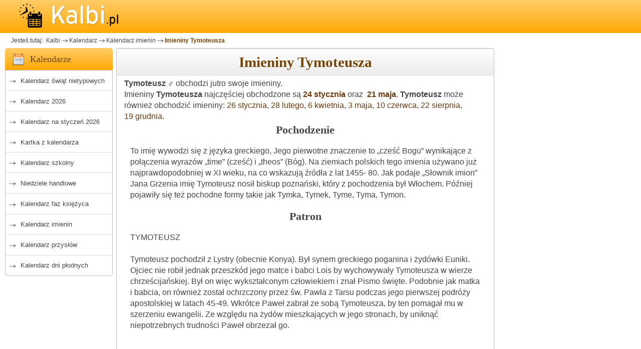

--- FILE ---
content_type: text/html; charset=utf-8
request_url: https://www.kalbi.pl/imieniny-tymoteusz
body_size: 11241
content:
<!DOCTYPE html><html lang="pl">
<head>
    <meta charset="utf-8">
    <!-- FOUC Prevention - Theme Init (MUST be before CSS) -->
    <script>
        (function() {
            var theme = localStorage.getItem('kalbi-theme');
            if (theme && theme !== 'auto') {
                document.documentElement.setAttribute('data-theme', theme);
            }
        })();
    </script>
<!-- Global site tag (gtag.js) - Google Analytics -->
<script async src="https://www.googletagmanager.com/gtag/js?id=G-4ZGEQ8YQEF"></script>
<script>
  window.dataLayer = window.dataLayer || [];
  function gtag(){dataLayer.push(arguments);}
  gtag('js', new Date());

  gtag('config', 'G-4ZGEQ8YQEF');
</script>
    
    <title>Imieniny Tymoteusza - kalendarz imienin Kalbi</title>
    <meta name="keywords"       content="imieniny, kalendarz imienin, Tymoteusz, imieniny Tymoteusza" />
    <meta name="description"    content="Sprawdź daty imienin w Tymoteusza. Tymoteusz obchodzi imieniny głównie w styczniu i maju. Kalendarz imienin - Kalbi.pl" />
    <meta content="width=device-width, initial-scale=1" name="viewport"/>
    <script>var userAgent = window.navigator.userAgent;if(userAgent.match(/iPad/i) || userAgent.match(/iPhone/i)){(function(doc){var addEvent='addEventListener',type='gesturestart',qsa='querySelectorAll',scales=[1,1],meta=qsa in doc?doc[qsa]('meta[name=viewport]'):[];function fix(){meta.content='width=device-width,minimum-scale='+scales[0]+',maximum-scale='+scales[1];doc.removeEventListener(type,fix,true);}if((meta=meta[meta.length-1])&&addEvent in doc){fix();scales=[.25,1.6];doc[addEvent](type,fix,true);}}(document));}</script> 
<link rel="stylesheet" href="https://www.kalbi.pl/basicBundle.css?t=1769094257" type="text/css" media="all" />
<link rel="stylesheet" href="https://www.kalbi.pl/imie.min.css?t=202510181911" type="text/css" media="all" />
        <link rel="canonical"   href="https://www.kalbi.pl/imieniny-tymoteusz"/>
    <meta name="msapplication-config" content="none"/>
    <meta name="Author"     content="BogMar" />
    <link rel="image_src"   href="https://www.kalbi.pl/img_scr/kal_imienin.jpg"/>
    <meta name="theme-color" content="#ffcc68"/>
<link rel="preload" href="https://www.kalbi.pl/js/jquery351.min.js" as="script" type="text/javascript"></link>
    <link rel="preconnect" href="https://pagead2.googlesyndication.com/">
    <link rel="preconnect" href="https://googleads.g.doubleclick.net/">
    <link rel="preconnect" href="https://adservice.google.com">
    <link rel="preconnect" href="https://www.google.com">
    <link rel="preconnect" href="https://www.googletagservices.com">
    <link rel="preconnect" href="https://tpc.googlesyndication.com">
    <link rel="preconnect" href="https://fonts.googleapis.com">
    <link rel="preconnect" href="https://fonts.gstatic.com">
<style type="text/css">
 
</style>
<script type="text/javascript">
function getScript(url,success){var script=document.createElement('script');script.src=url;var head=document.getElementsByTagName('head')[0],done=false;script.onload=script.onreadystatechange=function(){if(!done&&(!this.readyState||this.readyState=='loaded'||this.readyState=='complete')){done=true;success();script.onload=script.onreadystatechange=null;head.removeChild(script);}};head.appendChild(script);}
function resToPreload(href,as){let el=document.createElement("link");el.href=href;el.as=as;el.rel="preload"
document.head.appendChild(el);}</script>
    <link rel="apple-touch-icon" sizes="57x57" href="/apple-icon-57x57.png">
    <link rel="apple-touch-icon" sizes="60x60" href="/apple-icon-60x60.png">
    <link rel="apple-touch-icon" sizes="72x72" href="/apple-icon-72x72.png">
    <link rel="apple-touch-icon" sizes="76x76" href="/apple-icon-76x76.png">
    <link rel="apple-touch-icon" sizes="114x114" href="/apple-icon-114x114.png">
    <link rel="apple-touch-icon" sizes="120x120" href="/apple-icon-120x120.png">
    <link rel="apple-touch-icon" sizes="144x144" href="/apple-icon-144x144.png">
    <link rel="apple-touch-icon" sizes="152x152" href="/apple-icon-152x152.png">
    <link rel="apple-touch-icon" sizes="180x180" href="/apple-icon-180x180.png">
    <link rel="icon" type="image/png" sizes="192x192" href="/android-icon-192x192.png">
    <link rel="icon" type="image/png" sizes="32x32" href="/favicon-32x32.png">
    <link rel="icon" type="image/png" sizes="96x96" href="/favicon-96x96.png">
    <link rel="icon" type="image/png" sizes="16x16" href="/favicon-16x16.png">
    <!--<link rel="manifest" href="/manifest.json">-->
    <meta name="msapplication-TileColor" content="#ffffff">
    <meta name="msapplication-TileImage" content="/ms-icon-144x144.png">
    <meta name="theme-color" content="#ffffff">    
    <link rel="shortcut icon" href="/favicon.ico">    
        <script async src="https://pagead2.googlesyndication.com/pagead/js/adsbygoogle.js?client=ca-pub-1151905691180458" crossorigin="anonymous"></script>
            <script type="text/javascript" src="https://lib.wtg-ads.com/publisher/www.kalbi.pl/da07be5346e7b5d52563.js" async></script>
        
</head>
<body  id="body"  class="bg-helper">
    <script type="text/javascript">
﻿function onInputBlur(input) {
     if(input.value == '')
                 input.value = input.defaultValue;
}
function onInputFocus(input) {
     if(input.value == '' || input.value == input.defaultValue) 
                 input.value = '';
}
resToPreload("https://www.kalbi.pl/js/imiona.js", 'script');
resToPreload("https://www.kalbi.pl/jquery-ui-1.12.1.autocomplete/jquery-ui.min.js", 'script');
resToPreload("https://www.kalbi.pl/jquery-ui-1.12.1.autocomplete.datepicker/jquery-ui.min.css", 'style'); 
resToPreload("https://www.kalbi.pl/jquery-ui-1.12.1.autocomplete.datepicker/images/ui-bg_highlight-soft_100_eeeeee_1x100.png", 'image');

runJqueryUIwidget = function (){
    getScript('https://www.kalbi.pl/jquery-ui-1.12.1.autocomplete/jquery-ui.min.js',function(){
        $('head').append('<link rel="stylesheet" type="text/css" href="https://www.kalbi.pl/jquery-ui-1.12.1.autocomplete.datepicker/jquery-ui.min.css">');
        getScript('https://www.kalbi.pl/js/imiona.js', function(){
            autocompleteNames();
        });
    });
}
</script><div class="container-all" id="inner-wrap">

<div id="top">
    <div class="container">
        <a class="nav-btn" id="nav-open-btn" href="#nav">MENU</a>
        <a href="https://www.kalbi.pl/" id="logoKalbi" title="Kalendarz Kalbi">
            <img src="https://www.kalbi.pl/images/kalbi-logotyp-1.0.png" alt="Kalendarz Kalbi">
        </a>

        
    </div>
</div>
<div id="extrad" class="container">
    <div class="box_a">
         
    </div>
</div>
<div id="breadcrumb" class="container">
    <ul class="breadcrumbs">
        
<li>Jesteś tutaj: </li>
<li class="marker"><a href="https://www.kalbi.pl/">&nbsp;Kalbi</a></li><li class="marker"><a href="https://www.kalbi.pl/kalendarz" title="Kalendarz">Kalendarz</a></li><li class="marker"><a href="https://www.kalbi.pl/kalendarz-imienin" title="imieniny obchodzą">Kalendarz imienin</a></li><li class="active"><a href="#">Imieniny Tymoteusza</a></li>    </ul>
</div> 
<div id="middleone" class="container ">
    <div id="leftone">
        <nav id="nav" name="nav" class="special-nav" role="navigation">   
             
<div class="m2ml-calendar title">
    <h3>Kalendarze</h3>
</div>
<div class="m2menul block">
    <ul class="menu">
        <li><a href="https://www.kalbi.pl/kalendarz-swiat-nietypowych"  >Kalendarz świąt nietypowych</a></li>
                        <li><a href="https://www.kalbi.pl/kalendarz-2026" >Kalendarz 2026</a></li>
                    <li><a href="https://www.kalbi.pl/kalendarz-miesieczny"    >Kalendarz na styczeń 2026</a></li>
            <li><a href="https://www.kalbi.pl/"                         >Kartka z kalendarza</a></li>
            <li><a href="https://www.kalbi.pl/kalendarz-szkolny"        >Kalendarz szkolny</a></li>
            <li><a href="https://www.kalbi.pl/niedziele-handlowe"       >Niedziele handlowe</a></li>
        <li><a href="https://www.kalbi.pl/kalendarz-faz-ksiezyca"       >Kalendarz faz księżyca</a></li>
        <li><a href="https://www.kalbi.pl/kalendarz-imienin"            >Kalendarz imienin</a></li>
        <li><a href="https://www.kalbi.pl/przyslowia-polskie"           >Kalendarz przysłów</a></li>
        <li><a href="https://www.kalbi.pl/kalendarz-dni-plodnych"       >Kalendarz dni płodnych</a></li>
        
    </ul>
    <a class="close-btn" id="nav-close-btn" href="#top">Zamknij menu</a>
</div>             <div class="box_a rek-300x250">
                
            <!-- kalbi_default_A -->
            <ins class="adsbygoogle ad_rA"
                data-ad-client="ca-pub-1151905691180458"
                data-ad-slot="5508982631"
                data-ad-format="rectangle"
                data-full-width-responsive="true"
             ></ins>
        <script>
            (adsbygoogle = window.adsbygoogle || []);
            adsbygoogle.push({});
        </script> 
            </div>
             <div class="m2ml-calculator title">
    <h3>Kalkulatory</h3>
</div>
<div class="m2menul block">
    <ul class="menu">
        <li><a href="https://www.kalbi.pl/kalkulator-daty" title="Kalkulatory terminu płatności">Kalkulator daty</a></li>
        <li><a href="https://www.kalbi.pl/kalkulator-dni" title="Kalkulator dni">Kalkulator dni</a></li>
    </ul>
</div>        </nav>
    </div>  
    <div id="centerone" class="">
        <main>
            <div id="firstColumn" class="columns">
        <div class="next-previous-navigation">
    <span class="previous">  </span>
    <span class="next">          </span>
</div>
<div class="content-title">
    <h1>Imieniny Tymoteusza</h1>
</div>                
        <div class="standard-spacing">
    <b>Tymoteusz &#9794;</b> obchodzi jutro swoje imieniny. <br>
    Imieniny <b>Tymoteusza</b> najczęściej obchodzone są <b><a href="https://www.kalbi.pl/24-stycznia" title="Kartka z kalendarza" > 24&nbsp;stycznia</a></b>&nbsp;oraz&nbsp;<b><a href="https://www.kalbi.pl/21-maja" title="Kartka z kalendarza" > 21&nbsp;maja</a></b>. <b>Tymoteusz</b> może również obchodzić imieniny: <a href="https://www.kalbi.pl/26-stycznia" title="Kartka z kalendarza" > 26&nbsp;stycznia</a>, <a href="https://www.kalbi.pl/28-lutego" title="Kartka z kalendarza" > 28&nbsp;lutego</a>, <a href="https://www.kalbi.pl/6-kwietnia" title="Kartka z kalendarza" > 6&nbsp;kwietnia</a>, <a href="https://www.kalbi.pl/3-maja" title="Kartka z kalendarza" > 3&nbsp;maja</a>, <a href="https://www.kalbi.pl/10-czerwca" title="Kartka z kalendarza" > 10&nbsp;czerwca</a>, <a href="https://www.kalbi.pl/22-sierpnia" title="Kartka z kalendarza" > 22&nbsp;sierpnia</a>, <a href="https://www.kalbi.pl/19-grudnia" title="Kartka z kalendarza" > 19&nbsp;grudnia</a>.    <div class="left115">
<h3>Pochodzenie</h3><p>To imię wywodzi się z języka greckiego, Jego pierwotne znaczenie to „cześć Bogu” wynikające z połączenia wyrazów „time” (cześć) i „theos” (Bóg). Na ziemiach polskich tego imienia używano już najprawdopodobniej w XI wieku, na co wskazują źródła z lat 1455- 80. Jak podaje „Słownik imion” Jana Grzenia imię Tymoteusz nosił biskup poznański, który z pochodzenia był Włochem. Później pojawiły się też pochodne formy takie jak Tymka, Tymek, Tyme, Tyma, Tymon.</p><h3>Patron</h3><p>TYMOTEUSZ<br />
<br />
Tymoteusz pochodził z Lystry (obecnie Konya). Był synem greckiego poganina i żydówki Euniki. Ojciec nie robił jednak przeszkód jego matce i babci Lois by wychowywały Tymoteusza w wierze chrześcijańskiej. Był on więc wykształconym człowiekiem i znał Pismo święte. Podobnie jak matka i babcia, on również został ochrzczony przez św. Pawła z Tarsu podczas jego pierwszej podróży apostolskiej w latach 45-49. Wkrótce Paweł zabrał ze sobą Tymoteusza, by ten pomagał mu w szerzeniu ewangelii. Ze względu na żydów mieszkających w jego stronach, by uniknąć niepotrzebnych trudności Paweł obrzezał go.<div class="box_aInContent "></div><br />
<br />
Tymoteusz wraz z Pawłem odwiedził wiele miejsc na całym świecie, w tym krainy Azji Mniejszej, Macedonię, Ateny i Korynt. Apostoł darzył go szczególną sympatią, nazywał go najdroższym synem oraz bratem. Tymoteusz nie opuścił swojego mentora nawet podczas jego uwięzienia w Rzymie.<br />
<br />
Św. Paweł powierzył mu duszpasterską opiekę nad chrześcijanami w Efezie, gdzie został pierwszym biskupem. Podczas sprawowania tej funkcji otrzymał od Pawła dwa listy pasterskie, w których apostoł zawarł cenne rady dotyczące krzewienia wiary chrześcijańskiej, głoszenia ewangelii czy postępowania z odstępcami od prawdziwej wiary. Oba listy można znaleźć w Nowym testamencie, trzeci skierowany jest natomiast do Tytusa sprawującego podobna funkcję na Krecie. Te postacie są ze sobą mocno związane. Tymoteusz i Tytus należeli do najbliższych uczniów Pawła, razem obchodzi się wspomnienie liturgiczne dotyczące tych postaci w Kościele katolickim.<br />
<br />
Śmierć męczeńska Tymoteusza miała miejsce podczas pogańskiego święta poświęconemu Dianie. Apostoł wszedł w rozentuzjazmowany tłum, który obnosił wokół miasta pogańskie bożki. Gdy zaczął głosić wiarę w prawdziwego Boga, poganie pobili go i ukamienowali. To wydarzenie datuje się na 97 rok. Jego ciało z honorami pochowali chrześcijanie. W 356 roku jego relikwie przeniesiono do Konstantynopola i złożono w bazylice Dwunastu Apostołów. Spoczywały tam do XII wieku, wtedy to krzyżowcy przewieźli do Termolii we Włoszech. Obecnie znajdują się w rzymskim kościele św. Jana.<br />
<br />
Św. Tymoteusz jest patronem chorych na żołądek i na zaburzenia jelit.<br />
<br />
</p><h3>Cechy</h3><p>Tymoteusz to imię dla człowieka z dużym potencjałem, kreatywnego. Tymo potrafi dostosować się do różnych sytuacji. Ma zdolności aktorskie, co dowodzi liczba znanych aktorów o tym imieniu – jak choćby Tim Robbins, Tim Roth, Timothy Dalton czy reżyser Tim Burton. Może to po nich przejął charyzmę? Trzeba przyznać, że wzbudza ciekawość w towarzystwie, a kobiety szybko ulegają jego urokowi. To na pewno również kwestia dużego poczucia humoru oraz swobody i luzu, z jakim podchodzi do życia. Ten człowiek nigdy się nie martwi, z uśmiechem na twarzy przyjmuje nawet najtrudniejszy problem. W jego towarzystwie każdy czuje się dobrze i bezpiecznie. Także dlatego, że jest naprawdę miły. Traktuje wszystkich z życzliwością, wie jak zachować się taktownie i dyplomatycznie. Ze swoim podejściem mógłby zostać niezłym politykiem, na pewno ludzie by na niego głosowali. Jest po za tym uczciwy, chyba nawet aż za bardzo jak na politykę.<div class="box_aInContent "></div><br />
<br />
Nie jest agresywny, jeśli go wyprowadziliśmy z równowagi i podniósł głos, to znak, że naprawdę coś przeskrobaliśmy. Tymoteusz to bardzo wyrozumiały człowiek, co czasami działa na jego niekorzyść. Po prostu bywa wobec niektórych osób zbyt pobłażliwy, daje się wykorzystywać. Zwłaszcza że trudno odmówić mu komukolwiek pomocy.<br />
<br />
W imiennikach można przeczytać ciekawą informację o Tymoteuszu, a mianowicie że to chłopak o wilczym apetycie. Potrafi zjeść za trzech, a co najlepsze, zazwyczaj wcale po nim tego nie widać. Może to kwestia dużej aktywności fizycznej? Tymoteusz nie jest typem kanapowca, który większość czasu spędza przed telewizorem albo komputerem. Lubi wysiłek fizyczny, pójść na siłownie, pograć z chłopakami w piłkę. Sport to jedna z jego pasji.<br />
<br />
Wilczy apetyt u Tymka widać także w innych sferach. Celuje wysoko, ambitnie, nie zadowala się przeciętnością. Dąży do tego, by mieć szybki samochód, najpiękniejszą kobietę i wspaniale urządzone mieszkanie. Jeśli tylko się postara, wszystko to stoi przed nim otworem, ponieważ jest to inteligentny człowiek, który nie boi się wyzwań.<br />
<br />
Tymoteusz jest chłopakiem, który lubi imprezować, spotykać się ze znajomymi. Nic jednak nie jest dla niego przyjemniejsze niż spędzanie czasu z rodziną. Gdy pozna kobietę, z którą chce spędzić resztę życia, świata poza nią nie widzi. Szybko chce mieć potomstwo. Już jako ojciec uwielbia spacery z dziećmi, gra z synem w piłkę czy na konsoli do samego wieczora. Ma z dzieciakami świetny kontakt. Zresztą nie tylko z nimi – każdemu pokojowo nastawionemu człowiekowi okazuje szacunek i sympatię. Sam więc szybko ją zdobywa.<br />
<br />
</p>    </div>
    
    
    
<table class="y4mCalM-year"><tbody>
    <tr>
        <td class="y4mCal_ym">
            <div class="y4mCalM-head">
                <a rel="tooltip" href="https://www.kalbi.pl/kalendarz-imienin-grudzien-2025" title="Kalendarz na Grudzień 2025"> Grudzień 2025</a>            </div>
            
            
            <div class="y4mCalM-body">
                <table class="y4mCalM-month"><tbody>
                    <tr>
                        <td class="yearCalDW">Pn</td>
                        <td class="yearCalDW">Wt</td>
                        <td class="yearCalDW">Śr</td>
                        <td class="yearCalDW">Cz</td>
                        <td class="yearCalDW">Pt</td>
                        <td class="yearCalDW">So</td>
                        <td class="yearCalDW">N</td>
                    </tr>
                    <tr>
                        <td class="y4mCalM-day">
                            <a class="festtip" href="https://www.kalbi.pl/1-grudnia" >
                                1                            </a>
                        <td class="y4mCalM-day">
                            <a class="festtip" href="https://www.kalbi.pl/2-grudnia" >
                                2                            </a>
                        <td class="y4mCalM-day">
                            <a class="festtip" href="https://www.kalbi.pl/3-grudnia" >
                                3                            </a>
                        <td class="y4mCalM-day">
                            <a class="festtip" href="https://www.kalbi.pl/4-grudnia" >
                                4                            </a>
                        <td class="y4mCalM-day">
                            <a class="festtip" href="https://www.kalbi.pl/5-grudnia" >
                                5                            </a>
                        <td class="y4mCalM-day satday">
                            <a class="festtip" href="https://www.kalbi.pl/6-grudnia" >
                                6                            </a>
                        <td class="y4mCalM-day sunday">
                            <a class="festtip" href="https://www.kalbi.pl/7-grudnia" >
                                7                            </a>
                    </tr>
                            <tr>
                        <td class="y4mCalM-day">
                            <a class="festtip" href="https://www.kalbi.pl/8-grudnia" >
                                8                            </a>
                        <td class="y4mCalM-day">
                            <a class="festtip" href="https://www.kalbi.pl/9-grudnia" >
                                9                            </a>
                        <td class="y4mCalM-day">
                            <a class="festtip" href="https://www.kalbi.pl/10-grudnia" >
                                10                            </a>
                        <td class="y4mCalM-day">
                            <a class="festtip" href="https://www.kalbi.pl/11-grudnia" >
                                11                            </a>
                        <td class="y4mCalM-day">
                            <a class="festtip" href="https://www.kalbi.pl/12-grudnia" >
                                12                            </a>
                        <td class="y4mCalM-day satday">
                            <a class="festtip" href="https://www.kalbi.pl/13-grudnia" >
                                13                            </a>
                        <td class="y4mCalM-day sunday">
                            <a class="festtip" href="https://www.kalbi.pl/14-grudnia" >
                                14                            </a>
                    </tr>
                            <tr>
                        <td class="y4mCalM-day">
                            <a class="festtip" href="https://www.kalbi.pl/15-grudnia" >
                                15                            </a>
                        <td class="y4mCalM-day">
                            <a class="festtip" href="https://www.kalbi.pl/16-grudnia" >
                                16                            </a>
                        <td class="y4mCalM-day">
                            <a class="festtip" href="https://www.kalbi.pl/17-grudnia" >
                                17                            </a>
                        <td class="y4mCalM-day">
                            <a class="festtip" href="https://www.kalbi.pl/18-grudnia" >
                                18                            </a>
                        <td class="y4mCalM-day y4mCalM-nameday">
                            <a class="festtip" href="https://www.kalbi.pl/19-grudnia" rel="tooltip" title="Imieniny Tymoteusza 19 grudnia">
                                19                            </a>
                        <td class="y4mCalM-day satday">
                            <a class="festtip" href="https://www.kalbi.pl/20-grudnia" >
                                20                            </a>
                        <td class="y4mCalM-day sunday">
                            <a class="festtip" href="https://www.kalbi.pl/21-grudnia" >
                                21                            </a>
                    </tr>
                            <tr>
                        <td class="y4mCalM-day">
                            <a class="festtip" href="https://www.kalbi.pl/22-grudnia" >
                                22                            </a>
                        <td class="y4mCalM-day">
                            <a class="festtip" href="https://www.kalbi.pl/23-grudnia" >
                                23                            </a>
                        <td class="y4mCalM-day">
                            <a class="festtip" href="https://www.kalbi.pl/24-grudnia" >
                                24                            </a>
                        <td class="y4mCalM-day">
                            <a class="festtip" href="https://www.kalbi.pl/25-grudnia" >
                                25                            </a>
                        <td class="y4mCalM-day">
                            <a class="festtip" href="https://www.kalbi.pl/26-grudnia" >
                                26                            </a>
                        <td class="y4mCalM-day satday">
                            <a class="festtip" href="https://www.kalbi.pl/27-grudnia" >
                                27                            </a>
                        <td class="y4mCalM-day sunday">
                            <a class="festtip" href="https://www.kalbi.pl/28-grudnia" >
                                28                            </a>
                    </tr>
                            <tr>
                        <td class="y4mCalM-day">
                            <a class="festtip" href="https://www.kalbi.pl/29-grudnia" >
                                29                            </a>
                        <td class="y4mCalM-day">
                            <a class="festtip" href="https://www.kalbi.pl/30-grudnia" >
                                30                            </a>
                        <td class="y4mCalM-day">
                            <a class="festtip" href="https://www.kalbi.pl/31-grudnia" >
                                31                            </a>
                        <td class="y4mCalM-day">
                            <a class="festtip" href="#_32" >
                                                            </a>
                        <td class="y4mCalM-day">
                            <a class="festtip" href="#_33" >
                                                            </a>
                        <td class="y4mCalM-day satday">
                            <a class="festtip" href="#_34" >
                                                            </a>
                        <td class="y4mCalM-day sunday">
                            <a class="festtip" href="#_35" >
                                                            </a>
                    </tr>
              
                </tbody></table>
            </div>
            
        </td>
            <td class="y4mCal_ym">
            <div class="y4mCalM-head">
                <a rel="tooltip" href="https://www.kalbi.pl/kalendarz-imienin-styczen-2026" title="Kalendarz na Styczeń 2026"> Styczeń 2026</a>            </div>
            
            
            <div class="y4mCalM-body">
                <table class="y4mCalM-month"><tbody>
                    <tr>
                        <td class="yearCalDW">Pn</td>
                        <td class="yearCalDW">Wt</td>
                        <td class="yearCalDW">Śr</td>
                        <td class="yearCalDW">Cz</td>
                        <td class="yearCalDW">Pt</td>
                        <td class="yearCalDW">So</td>
                        <td class="yearCalDW">N</td>
                    </tr>
                    <tr>
                        <td class="y4mCalM-day">
                            <a class="festtip" href="#_-2" >
                                                            </a>
                        <td class="y4mCalM-day">
                            <a class="festtip" href="#_-1" >
                                                            </a>
                        <td class="y4mCalM-day">
                            <a class="festtip" href="#_0" >
                                                            </a>
                        <td class="y4mCalM-day">
                            <a class="festtip" href="https://www.kalbi.pl/1-stycznia" >
                                1                            </a>
                        <td class="y4mCalM-day">
                            <a class="festtip" href="https://www.kalbi.pl/2-stycznia" >
                                2                            </a>
                        <td class="y4mCalM-day satday">
                            <a class="festtip" href="https://www.kalbi.pl/3-stycznia" >
                                3                            </a>
                        <td class="y4mCalM-day sunday">
                            <a class="festtip" href="https://www.kalbi.pl/4-stycznia" >
                                4                            </a>
                    </tr>
                            <tr>
                        <td class="y4mCalM-day">
                            <a class="festtip" href="https://www.kalbi.pl/5-stycznia" >
                                5                            </a>
                        <td class="y4mCalM-day">
                            <a class="festtip" href="https://www.kalbi.pl/6-stycznia" >
                                6                            </a>
                        <td class="y4mCalM-day">
                            <a class="festtip" href="https://www.kalbi.pl/7-stycznia" >
                                7                            </a>
                        <td class="y4mCalM-day">
                            <a class="festtip" href="https://www.kalbi.pl/8-stycznia" >
                                8                            </a>
                        <td class="y4mCalM-day">
                            <a class="festtip" href="https://www.kalbi.pl/9-stycznia" >
                                9                            </a>
                        <td class="y4mCalM-day satday">
                            <a class="festtip" href="https://www.kalbi.pl/10-stycznia" >
                                10                            </a>
                        <td class="y4mCalM-day sunday">
                            <a class="festtip" href="https://www.kalbi.pl/11-stycznia" >
                                11                            </a>
                    </tr>
                            <tr>
                        <td class="y4mCalM-day">
                            <a class="festtip" href="https://www.kalbi.pl/12-stycznia" >
                                12                            </a>
                        <td class="y4mCalM-day">
                            <a class="festtip" href="https://www.kalbi.pl/13-stycznia" >
                                13                            </a>
                        <td class="y4mCalM-day">
                            <a class="festtip" href="https://www.kalbi.pl/14-stycznia" >
                                14                            </a>
                        <td class="y4mCalM-day">
                            <a class="festtip" href="https://www.kalbi.pl/15-stycznia" >
                                15                            </a>
                        <td class="y4mCalM-day">
                            <a class="festtip" href="https://www.kalbi.pl/16-stycznia" >
                                16                            </a>
                        <td class="y4mCalM-day satday">
                            <a class="festtip" href="https://www.kalbi.pl/17-stycznia" >
                                17                            </a>
                        <td class="y4mCalM-day sunday">
                            <a class="festtip" href="https://www.kalbi.pl/18-stycznia" >
                                18                            </a>
                    </tr>
                            <tr>
                        <td class="y4mCalM-day">
                            <a class="festtip" href="https://www.kalbi.pl/19-stycznia" >
                                19                            </a>
                        <td class="y4mCalM-day">
                            <a class="festtip" href="https://www.kalbi.pl/20-stycznia" >
                                20                            </a>
                        <td class="y4mCalM-day">
                            <a class="festtip" href="https://www.kalbi.pl/21-stycznia" >
                                21                            </a>
                        <td class="y4mCalM-day">
                            <a class="festtip" href="https://www.kalbi.pl/22-stycznia" >
                                22                            </a>
                        <td class="y4mCalM-day yearCal_today">
                            <a class="festtip" href="https://www.kalbi.pl/23-stycznia" rel="tooltip" title="Dziś jest 23 stycznia">
                                23                            </a>
                        <td class="y4mCalM-day satday y4mCalM-nameday_p">
                            <a class="festtip" href="https://www.kalbi.pl/24-stycznia" rel="tooltip" title="Imieniny Tymoteusza 24 stycznia">
                                24                            </a>
                        <td class="y4mCalM-day sunday">
                            <a class="festtip" href="https://www.kalbi.pl/25-stycznia" >
                                25                            </a>
                    </tr>
                            <tr>
                        <td class="y4mCalM-day y4mCalM-nameday">
                            <a class="festtip" href="https://www.kalbi.pl/26-stycznia" rel="tooltip" title="Imieniny Tymoteusza 26 stycznia">
                                26                            </a>
                        <td class="y4mCalM-day">
                            <a class="festtip" href="https://www.kalbi.pl/27-stycznia" >
                                27                            </a>
                        <td class="y4mCalM-day">
                            <a class="festtip" href="https://www.kalbi.pl/28-stycznia" >
                                28                            </a>
                        <td class="y4mCalM-day">
                            <a class="festtip" href="https://www.kalbi.pl/29-stycznia" >
                                29                            </a>
                        <td class="y4mCalM-day">
                            <a class="festtip" href="https://www.kalbi.pl/30-stycznia" >
                                30                            </a>
                        <td class="y4mCalM-day satday">
                            <a class="festtip" href="https://www.kalbi.pl/31-stycznia" >
                                31                            </a>
                        <td class="y4mCalM-day sunday">
                            <a class="festtip" href="#_32" >
                                                            </a>
                    </tr>
              
                </tbody></table>
            </div>
            
        </td>
            <td class="y4mCal_ym">
            <div class="y4mCalM-head">
                <a rel="tooltip" href="https://www.kalbi.pl/kalendarz-imienin-luty-2026" title="Kalendarz na Luty 2026"> Luty 2026</a>            </div>
            
            
            <div class="y4mCalM-body">
                <table class="y4mCalM-month"><tbody>
                    <tr>
                        <td class="yearCalDW">Pn</td>
                        <td class="yearCalDW">Wt</td>
                        <td class="yearCalDW">Śr</td>
                        <td class="yearCalDW">Cz</td>
                        <td class="yearCalDW">Pt</td>
                        <td class="yearCalDW">So</td>
                        <td class="yearCalDW">N</td>
                    </tr>
                    <tr>
                        <td class="y4mCalM-day">
                            <a class="festtip" href="#_-5" >
                                                            </a>
                        <td class="y4mCalM-day">
                            <a class="festtip" href="#_-4" >
                                                            </a>
                        <td class="y4mCalM-day">
                            <a class="festtip" href="#_-3" >
                                                            </a>
                        <td class="y4mCalM-day">
                            <a class="festtip" href="#_-2" >
                                                            </a>
                        <td class="y4mCalM-day">
                            <a class="festtip" href="#_-1" >
                                                            </a>
                        <td class="y4mCalM-day satday">
                            <a class="festtip" href="#_0" >
                                                            </a>
                        <td class="y4mCalM-day sunday">
                            <a class="festtip" href="https://www.kalbi.pl/1-lutego" >
                                1                            </a>
                    </tr>
                            <tr>
                        <td class="y4mCalM-day">
                            <a class="festtip" href="https://www.kalbi.pl/2-lutego" >
                                2                            </a>
                        <td class="y4mCalM-day">
                            <a class="festtip" href="https://www.kalbi.pl/3-lutego" >
                                3                            </a>
                        <td class="y4mCalM-day">
                            <a class="festtip" href="https://www.kalbi.pl/4-lutego" >
                                4                            </a>
                        <td class="y4mCalM-day">
                            <a class="festtip" href="https://www.kalbi.pl/5-lutego" >
                                5                            </a>
                        <td class="y4mCalM-day">
                            <a class="festtip" href="https://www.kalbi.pl/6-lutego" >
                                6                            </a>
                        <td class="y4mCalM-day satday">
                            <a class="festtip" href="https://www.kalbi.pl/7-lutego" >
                                7                            </a>
                        <td class="y4mCalM-day sunday">
                            <a class="festtip" href="https://www.kalbi.pl/8-lutego" >
                                8                            </a>
                    </tr>
                            <tr>
                        <td class="y4mCalM-day">
                            <a class="festtip" href="https://www.kalbi.pl/9-lutego" >
                                9                            </a>
                        <td class="y4mCalM-day">
                            <a class="festtip" href="https://www.kalbi.pl/10-lutego" >
                                10                            </a>
                        <td class="y4mCalM-day">
                            <a class="festtip" href="https://www.kalbi.pl/11-lutego" >
                                11                            </a>
                        <td class="y4mCalM-day">
                            <a class="festtip" href="https://www.kalbi.pl/12-lutego" >
                                12                            </a>
                        <td class="y4mCalM-day">
                            <a class="festtip" href="https://www.kalbi.pl/13-lutego" >
                                13                            </a>
                        <td class="y4mCalM-day satday">
                            <a class="festtip" href="https://www.kalbi.pl/14-lutego" >
                                14                            </a>
                        <td class="y4mCalM-day sunday">
                            <a class="festtip" href="https://www.kalbi.pl/15-lutego" >
                                15                            </a>
                    </tr>
                            <tr>
                        <td class="y4mCalM-day">
                            <a class="festtip" href="https://www.kalbi.pl/16-lutego" >
                                16                            </a>
                        <td class="y4mCalM-day">
                            <a class="festtip" href="https://www.kalbi.pl/17-lutego" >
                                17                            </a>
                        <td class="y4mCalM-day">
                            <a class="festtip" href="https://www.kalbi.pl/18-lutego" >
                                18                            </a>
                        <td class="y4mCalM-day">
                            <a class="festtip" href="https://www.kalbi.pl/19-lutego" >
                                19                            </a>
                        <td class="y4mCalM-day">
                            <a class="festtip" href="https://www.kalbi.pl/20-lutego" >
                                20                            </a>
                        <td class="y4mCalM-day satday">
                            <a class="festtip" href="https://www.kalbi.pl/21-lutego" >
                                21                            </a>
                        <td class="y4mCalM-day sunday">
                            <a class="festtip" href="https://www.kalbi.pl/22-lutego" >
                                22                            </a>
                    </tr>
                            <tr>
                        <td class="y4mCalM-day">
                            <a class="festtip" href="https://www.kalbi.pl/23-lutego" >
                                23                            </a>
                        <td class="y4mCalM-day">
                            <a class="festtip" href="https://www.kalbi.pl/24-lutego" >
                                24                            </a>
                        <td class="y4mCalM-day">
                            <a class="festtip" href="https://www.kalbi.pl/25-lutego" >
                                25                            </a>
                        <td class="y4mCalM-day">
                            <a class="festtip" href="https://www.kalbi.pl/26-lutego" >
                                26                            </a>
                        <td class="y4mCalM-day">
                            <a class="festtip" href="https://www.kalbi.pl/27-lutego" >
                                27                            </a>
                        <td class="y4mCalM-day satday y4mCalM-nameday">
                            <a class="festtip" href="https://www.kalbi.pl/28-lutego" rel="tooltip" title="Imieniny Tymoteusza 28 lutego">
                                28                            </a>
                        <td class="y4mCalM-day sunday">
                            <a class="festtip" href="#_29" >
                                                            </a>
                    </tr>
              
                </tbody></table>
            </div>
            
        </td>
            <td class="y4mCal_ym">
            <div class="y4mCalM-head">
                <a rel="tooltip" href="https://www.kalbi.pl/kalendarz-imienin-marzec-2026" title="Kalendarz na Marzec 2026"> Marzec 2026</a>            </div>
            
            
            <div class="y4mCalM-body">
                <table class="y4mCalM-month"><tbody>
                    <tr>
                        <td class="yearCalDW">Pn</td>
                        <td class="yearCalDW">Wt</td>
                        <td class="yearCalDW">Śr</td>
                        <td class="yearCalDW">Cz</td>
                        <td class="yearCalDW">Pt</td>
                        <td class="yearCalDW">So</td>
                        <td class="yearCalDW">N</td>
                    </tr>
                    <tr>
                        <td class="y4mCalM-day">
                            <a class="festtip" href="#_-5" >
                                                            </a>
                        <td class="y4mCalM-day">
                            <a class="festtip" href="#_-4" >
                                                            </a>
                        <td class="y4mCalM-day">
                            <a class="festtip" href="#_-3" >
                                                            </a>
                        <td class="y4mCalM-day">
                            <a class="festtip" href="#_-2" >
                                                            </a>
                        <td class="y4mCalM-day">
                            <a class="festtip" href="#_-1" >
                                                            </a>
                        <td class="y4mCalM-day satday">
                            <a class="festtip" href="#_0" >
                                                            </a>
                        <td class="y4mCalM-day sunday">
                            <a class="festtip" href="https://www.kalbi.pl/1-marca" >
                                1                            </a>
                    </tr>
                            <tr>
                        <td class="y4mCalM-day">
                            <a class="festtip" href="https://www.kalbi.pl/2-marca" >
                                2                            </a>
                        <td class="y4mCalM-day">
                            <a class="festtip" href="https://www.kalbi.pl/3-marca" >
                                3                            </a>
                        <td class="y4mCalM-day">
                            <a class="festtip" href="https://www.kalbi.pl/4-marca" >
                                4                            </a>
                        <td class="y4mCalM-day">
                            <a class="festtip" href="https://www.kalbi.pl/5-marca" >
                                5                            </a>
                        <td class="y4mCalM-day">
                            <a class="festtip" href="https://www.kalbi.pl/6-marca" >
                                6                            </a>
                        <td class="y4mCalM-day satday">
                            <a class="festtip" href="https://www.kalbi.pl/7-marca" >
                                7                            </a>
                        <td class="y4mCalM-day sunday">
                            <a class="festtip" href="https://www.kalbi.pl/8-marca" >
                                8                            </a>
                    </tr>
                            <tr>
                        <td class="y4mCalM-day">
                            <a class="festtip" href="https://www.kalbi.pl/9-marca" >
                                9                            </a>
                        <td class="y4mCalM-day">
                            <a class="festtip" href="https://www.kalbi.pl/10-marca" >
                                10                            </a>
                        <td class="y4mCalM-day">
                            <a class="festtip" href="https://www.kalbi.pl/11-marca" >
                                11                            </a>
                        <td class="y4mCalM-day">
                            <a class="festtip" href="https://www.kalbi.pl/12-marca" >
                                12                            </a>
                        <td class="y4mCalM-day">
                            <a class="festtip" href="https://www.kalbi.pl/13-marca" >
                                13                            </a>
                        <td class="y4mCalM-day satday">
                            <a class="festtip" href="https://www.kalbi.pl/14-marca" >
                                14                            </a>
                        <td class="y4mCalM-day sunday">
                            <a class="festtip" href="https://www.kalbi.pl/15-marca" >
                                15                            </a>
                    </tr>
                            <tr>
                        <td class="y4mCalM-day">
                            <a class="festtip" href="https://www.kalbi.pl/16-marca" >
                                16                            </a>
                        <td class="y4mCalM-day">
                            <a class="festtip" href="https://www.kalbi.pl/17-marca" >
                                17                            </a>
                        <td class="y4mCalM-day">
                            <a class="festtip" href="https://www.kalbi.pl/18-marca" >
                                18                            </a>
                        <td class="y4mCalM-day">
                            <a class="festtip" href="https://www.kalbi.pl/19-marca" >
                                19                            </a>
                        <td class="y4mCalM-day">
                            <a class="festtip" href="https://www.kalbi.pl/20-marca" >
                                20                            </a>
                        <td class="y4mCalM-day satday">
                            <a class="festtip" href="https://www.kalbi.pl/21-marca" >
                                21                            </a>
                        <td class="y4mCalM-day sunday">
                            <a class="festtip" href="https://www.kalbi.pl/22-marca" >
                                22                            </a>
                    </tr>
                            <tr>
                        <td class="y4mCalM-day">
                            <a class="festtip" href="https://www.kalbi.pl/23-marca" >
                                23                            </a>
                        <td class="y4mCalM-day">
                            <a class="festtip" href="https://www.kalbi.pl/24-marca" >
                                24                            </a>
                        <td class="y4mCalM-day">
                            <a class="festtip" href="https://www.kalbi.pl/25-marca" >
                                25                            </a>
                        <td class="y4mCalM-day">
                            <a class="festtip" href="https://www.kalbi.pl/26-marca" >
                                26                            </a>
                        <td class="y4mCalM-day">
                            <a class="festtip" href="https://www.kalbi.pl/27-marca" >
                                27                            </a>
                        <td class="y4mCalM-day satday">
                            <a class="festtip" href="https://www.kalbi.pl/28-marca" >
                                28                            </a>
                        <td class="y4mCalM-day sunday">
                            <a class="festtip" href="https://www.kalbi.pl/29-marca" >
                                29                            </a>
                    </tr>
                            <tr>
                        <td class="y4mCalM-day">
                            <a class="festtip" href="https://www.kalbi.pl/30-marca" >
                                30                            </a>
                        <td class="y4mCalM-day">
                            <a class="festtip" href="https://www.kalbi.pl/31-marca" >
                                31                            </a>
                        <td class="y4mCalM-day">
                            <a class="festtip" href="#_32" >
                                                            </a>
                        <td class="y4mCalM-day">
                            <a class="festtip" href="#_33" >
                                                            </a>
                        <td class="y4mCalM-day">
                            <a class="festtip" href="#_34" >
                                                            </a>
                        <td class="y4mCalM-day satday">
                            <a class="festtip" href="#_35" >
                                                            </a>
                        <td class="y4mCalM-day sunday">
                            <a class="festtip" href="#_36" >
                                                            </a>
                    </tr>
              
                </tbody></table>
            </div>
            
        </td>
        </tr>
        <tr>
        <td class="y4mCal_ym">
            <div class="y4mCalM-head">
                <a rel="tooltip" href="https://www.kalbi.pl/kalendarz-imienin-kwiecien-2026" title="Kalendarz na Kwiecień 2026"> Kwiecień 2026</a>            </div>
            
            
            <div class="y4mCalM-body">
                <table class="y4mCalM-month"><tbody>
                    <tr>
                        <td class="yearCalDW">Pn</td>
                        <td class="yearCalDW">Wt</td>
                        <td class="yearCalDW">Śr</td>
                        <td class="yearCalDW">Cz</td>
                        <td class="yearCalDW">Pt</td>
                        <td class="yearCalDW">So</td>
                        <td class="yearCalDW">N</td>
                    </tr>
                    <tr>
                        <td class="y4mCalM-day">
                            <a class="festtip" href="#_-1" >
                                                            </a>
                        <td class="y4mCalM-day">
                            <a class="festtip" href="#_0" >
                                                            </a>
                        <td class="y4mCalM-day">
                            <a class="festtip" href="https://www.kalbi.pl/1-kwietnia" >
                                1                            </a>
                        <td class="y4mCalM-day">
                            <a class="festtip" href="https://www.kalbi.pl/2-kwietnia" >
                                2                            </a>
                        <td class="y4mCalM-day">
                            <a class="festtip" href="https://www.kalbi.pl/3-kwietnia" >
                                3                            </a>
                        <td class="y4mCalM-day satday">
                            <a class="festtip" href="https://www.kalbi.pl/4-kwietnia" >
                                4                            </a>
                        <td class="y4mCalM-day sunday">
                            <a class="festtip" href="https://www.kalbi.pl/5-kwietnia" >
                                5                            </a>
                    </tr>
                            <tr>
                        <td class="y4mCalM-day y4mCalM-nameday">
                            <a class="festtip" href="https://www.kalbi.pl/6-kwietnia" rel="tooltip" title="Imieniny Tymoteusza 6 kwietnia">
                                6                            </a>
                        <td class="y4mCalM-day">
                            <a class="festtip" href="https://www.kalbi.pl/7-kwietnia" >
                                7                            </a>
                        <td class="y4mCalM-day">
                            <a class="festtip" href="https://www.kalbi.pl/8-kwietnia" >
                                8                            </a>
                        <td class="y4mCalM-day">
                            <a class="festtip" href="https://www.kalbi.pl/9-kwietnia" >
                                9                            </a>
                        <td class="y4mCalM-day">
                            <a class="festtip" href="https://www.kalbi.pl/10-kwietnia" >
                                10                            </a>
                        <td class="y4mCalM-day satday">
                            <a class="festtip" href="https://www.kalbi.pl/11-kwietnia" >
                                11                            </a>
                        <td class="y4mCalM-day sunday">
                            <a class="festtip" href="https://www.kalbi.pl/12-kwietnia" >
                                12                            </a>
                    </tr>
                            <tr>
                        <td class="y4mCalM-day">
                            <a class="festtip" href="https://www.kalbi.pl/13-kwietnia" >
                                13                            </a>
                        <td class="y4mCalM-day">
                            <a class="festtip" href="https://www.kalbi.pl/14-kwietnia" >
                                14                            </a>
                        <td class="y4mCalM-day">
                            <a class="festtip" href="https://www.kalbi.pl/15-kwietnia" >
                                15                            </a>
                        <td class="y4mCalM-day">
                            <a class="festtip" href="https://www.kalbi.pl/16-kwietnia" >
                                16                            </a>
                        <td class="y4mCalM-day">
                            <a class="festtip" href="https://www.kalbi.pl/17-kwietnia" >
                                17                            </a>
                        <td class="y4mCalM-day satday">
                            <a class="festtip" href="https://www.kalbi.pl/18-kwietnia" >
                                18                            </a>
                        <td class="y4mCalM-day sunday">
                            <a class="festtip" href="https://www.kalbi.pl/19-kwietnia" >
                                19                            </a>
                    </tr>
                            <tr>
                        <td class="y4mCalM-day">
                            <a class="festtip" href="https://www.kalbi.pl/20-kwietnia" >
                                20                            </a>
                        <td class="y4mCalM-day">
                            <a class="festtip" href="https://www.kalbi.pl/21-kwietnia" >
                                21                            </a>
                        <td class="y4mCalM-day">
                            <a class="festtip" href="https://www.kalbi.pl/22-kwietnia" >
                                22                            </a>
                        <td class="y4mCalM-day">
                            <a class="festtip" href="https://www.kalbi.pl/23-kwietnia" >
                                23                            </a>
                        <td class="y4mCalM-day">
                            <a class="festtip" href="https://www.kalbi.pl/24-kwietnia" >
                                24                            </a>
                        <td class="y4mCalM-day satday">
                            <a class="festtip" href="https://www.kalbi.pl/25-kwietnia" >
                                25                            </a>
                        <td class="y4mCalM-day sunday">
                            <a class="festtip" href="https://www.kalbi.pl/26-kwietnia" >
                                26                            </a>
                    </tr>
                            <tr>
                        <td class="y4mCalM-day">
                            <a class="festtip" href="https://www.kalbi.pl/27-kwietnia" >
                                27                            </a>
                        <td class="y4mCalM-day">
                            <a class="festtip" href="https://www.kalbi.pl/28-kwietnia" >
                                28                            </a>
                        <td class="y4mCalM-day">
                            <a class="festtip" href="https://www.kalbi.pl/29-kwietnia" >
                                29                            </a>
                        <td class="y4mCalM-day">
                            <a class="festtip" href="https://www.kalbi.pl/30-kwietnia" >
                                30                            </a>
                        <td class="y4mCalM-day">
                            <a class="festtip" href="#_31" >
                                                            </a>
                        <td class="y4mCalM-day satday">
                            <a class="festtip" href="#_32" >
                                                            </a>
                        <td class="y4mCalM-day sunday">
                            <a class="festtip" href="#_33" >
                                                            </a>
                    </tr>
              
                </tbody></table>
            </div>
            
        </td>
            <td class="y4mCal_ym">
            <div class="y4mCalM-head">
                <a rel="tooltip" href="https://www.kalbi.pl/kalendarz-imienin-maj-2026" title="Kalendarz na Maj 2026"> Maj 2026</a>            </div>
            
            
            <div class="y4mCalM-body">
                <table class="y4mCalM-month"><tbody>
                    <tr>
                        <td class="yearCalDW">Pn</td>
                        <td class="yearCalDW">Wt</td>
                        <td class="yearCalDW">Śr</td>
                        <td class="yearCalDW">Cz</td>
                        <td class="yearCalDW">Pt</td>
                        <td class="yearCalDW">So</td>
                        <td class="yearCalDW">N</td>
                    </tr>
                    <tr>
                        <td class="y4mCalM-day">
                            <a class="festtip" href="#_-3" >
                                                            </a>
                        <td class="y4mCalM-day">
                            <a class="festtip" href="#_-2" >
                                                            </a>
                        <td class="y4mCalM-day">
                            <a class="festtip" href="#_-1" >
                                                            </a>
                        <td class="y4mCalM-day">
                            <a class="festtip" href="#_0" >
                                                            </a>
                        <td class="y4mCalM-day">
                            <a class="festtip" href="https://www.kalbi.pl/1-maja" >
                                1                            </a>
                        <td class="y4mCalM-day satday">
                            <a class="festtip" href="https://www.kalbi.pl/2-maja" >
                                2                            </a>
                        <td class="y4mCalM-day sunday y4mCalM-nameday">
                            <a class="festtip" href="https://www.kalbi.pl/3-maja" rel="tooltip" title="Imieniny Tymoteusza 3 maja">
                                3                            </a>
                    </tr>
                            <tr>
                        <td class="y4mCalM-day">
                            <a class="festtip" href="https://www.kalbi.pl/4-maja" >
                                4                            </a>
                        <td class="y4mCalM-day">
                            <a class="festtip" href="https://www.kalbi.pl/5-maja" >
                                5                            </a>
                        <td class="y4mCalM-day">
                            <a class="festtip" href="https://www.kalbi.pl/6-maja" >
                                6                            </a>
                        <td class="y4mCalM-day">
                            <a class="festtip" href="https://www.kalbi.pl/7-maja" >
                                7                            </a>
                        <td class="y4mCalM-day">
                            <a class="festtip" href="https://www.kalbi.pl/8-maja" >
                                8                            </a>
                        <td class="y4mCalM-day satday">
                            <a class="festtip" href="https://www.kalbi.pl/9-maja" >
                                9                            </a>
                        <td class="y4mCalM-day sunday">
                            <a class="festtip" href="https://www.kalbi.pl/10-maja" >
                                10                            </a>
                    </tr>
                            <tr>
                        <td class="y4mCalM-day">
                            <a class="festtip" href="https://www.kalbi.pl/11-maja" >
                                11                            </a>
                        <td class="y4mCalM-day">
                            <a class="festtip" href="https://www.kalbi.pl/12-maja" >
                                12                            </a>
                        <td class="y4mCalM-day">
                            <a class="festtip" href="https://www.kalbi.pl/13-maja" >
                                13                            </a>
                        <td class="y4mCalM-day">
                            <a class="festtip" href="https://www.kalbi.pl/14-maja" >
                                14                            </a>
                        <td class="y4mCalM-day">
                            <a class="festtip" href="https://www.kalbi.pl/15-maja" >
                                15                            </a>
                        <td class="y4mCalM-day satday">
                            <a class="festtip" href="https://www.kalbi.pl/16-maja" >
                                16                            </a>
                        <td class="y4mCalM-day sunday">
                            <a class="festtip" href="https://www.kalbi.pl/17-maja" >
                                17                            </a>
                    </tr>
                            <tr>
                        <td class="y4mCalM-day">
                            <a class="festtip" href="https://www.kalbi.pl/18-maja" >
                                18                            </a>
                        <td class="y4mCalM-day">
                            <a class="festtip" href="https://www.kalbi.pl/19-maja" >
                                19                            </a>
                        <td class="y4mCalM-day">
                            <a class="festtip" href="https://www.kalbi.pl/20-maja" >
                                20                            </a>
                        <td class="y4mCalM-day y4mCalM-nameday_p">
                            <a class="festtip" href="https://www.kalbi.pl/21-maja" rel="tooltip" title="Imieniny Tymoteusza 21 maja">
                                21                            </a>
                        <td class="y4mCalM-day">
                            <a class="festtip" href="https://www.kalbi.pl/22-maja" >
                                22                            </a>
                        <td class="y4mCalM-day satday">
                            <a class="festtip" href="https://www.kalbi.pl/23-maja" >
                                23                            </a>
                        <td class="y4mCalM-day sunday">
                            <a class="festtip" href="https://www.kalbi.pl/24-maja" >
                                24                            </a>
                    </tr>
                            <tr>
                        <td class="y4mCalM-day">
                            <a class="festtip" href="https://www.kalbi.pl/25-maja" >
                                25                            </a>
                        <td class="y4mCalM-day">
                            <a class="festtip" href="https://www.kalbi.pl/26-maja" >
                                26                            </a>
                        <td class="y4mCalM-day">
                            <a class="festtip" href="https://www.kalbi.pl/27-maja" >
                                27                            </a>
                        <td class="y4mCalM-day">
                            <a class="festtip" href="https://www.kalbi.pl/28-maja" >
                                28                            </a>
                        <td class="y4mCalM-day">
                            <a class="festtip" href="https://www.kalbi.pl/29-maja" >
                                29                            </a>
                        <td class="y4mCalM-day satday">
                            <a class="festtip" href="https://www.kalbi.pl/30-maja" >
                                30                            </a>
                        <td class="y4mCalM-day sunday">
                            <a class="festtip" href="https://www.kalbi.pl/31-maja" >
                                31                            </a>
                    </tr>
              
                </tbody></table>
            </div>
            
        </td>
            <td class="y4mCal_ym">
            <div class="y4mCalM-head">
                <a rel="tooltip" href="https://www.kalbi.pl/kalendarz-imienin-czerwiec-2026" title="Kalendarz na Czerwiec 2026"> Czerwiec 2026</a>            </div>
            
            
            <div class="y4mCalM-body">
                <table class="y4mCalM-month"><tbody>
                    <tr>
                        <td class="yearCalDW">Pn</td>
                        <td class="yearCalDW">Wt</td>
                        <td class="yearCalDW">Śr</td>
                        <td class="yearCalDW">Cz</td>
                        <td class="yearCalDW">Pt</td>
                        <td class="yearCalDW">So</td>
                        <td class="yearCalDW">N</td>
                    </tr>
                    <tr>
                        <td class="y4mCalM-day">
                            <a class="festtip" href="https://www.kalbi.pl/1-czerwca" >
                                1                            </a>
                        <td class="y4mCalM-day">
                            <a class="festtip" href="https://www.kalbi.pl/2-czerwca" >
                                2                            </a>
                        <td class="y4mCalM-day">
                            <a class="festtip" href="https://www.kalbi.pl/3-czerwca" >
                                3                            </a>
                        <td class="y4mCalM-day">
                            <a class="festtip" href="https://www.kalbi.pl/4-czerwca" >
                                4                            </a>
                        <td class="y4mCalM-day">
                            <a class="festtip" href="https://www.kalbi.pl/5-czerwca" >
                                5                            </a>
                        <td class="y4mCalM-day satday">
                            <a class="festtip" href="https://www.kalbi.pl/6-czerwca" >
                                6                            </a>
                        <td class="y4mCalM-day sunday">
                            <a class="festtip" href="https://www.kalbi.pl/7-czerwca" >
                                7                            </a>
                    </tr>
                            <tr>
                        <td class="y4mCalM-day">
                            <a class="festtip" href="https://www.kalbi.pl/8-czerwca" >
                                8                            </a>
                        <td class="y4mCalM-day">
                            <a class="festtip" href="https://www.kalbi.pl/9-czerwca" >
                                9                            </a>
                        <td class="y4mCalM-day y4mCalM-nameday">
                            <a class="festtip" href="https://www.kalbi.pl/10-czerwca" rel="tooltip" title="Imieniny Tymoteusza 10 czerwca">
                                10                            </a>
                        <td class="y4mCalM-day">
                            <a class="festtip" href="https://www.kalbi.pl/11-czerwca" >
                                11                            </a>
                        <td class="y4mCalM-day">
                            <a class="festtip" href="https://www.kalbi.pl/12-czerwca" >
                                12                            </a>
                        <td class="y4mCalM-day satday">
                            <a class="festtip" href="https://www.kalbi.pl/13-czerwca" >
                                13                            </a>
                        <td class="y4mCalM-day sunday">
                            <a class="festtip" href="https://www.kalbi.pl/14-czerwca" >
                                14                            </a>
                    </tr>
                            <tr>
                        <td class="y4mCalM-day">
                            <a class="festtip" href="https://www.kalbi.pl/15-czerwca" >
                                15                            </a>
                        <td class="y4mCalM-day">
                            <a class="festtip" href="https://www.kalbi.pl/16-czerwca" >
                                16                            </a>
                        <td class="y4mCalM-day">
                            <a class="festtip" href="https://www.kalbi.pl/17-czerwca" >
                                17                            </a>
                        <td class="y4mCalM-day">
                            <a class="festtip" href="https://www.kalbi.pl/18-czerwca" >
                                18                            </a>
                        <td class="y4mCalM-day">
                            <a class="festtip" href="https://www.kalbi.pl/19-czerwca" >
                                19                            </a>
                        <td class="y4mCalM-day satday">
                            <a class="festtip" href="https://www.kalbi.pl/20-czerwca" >
                                20                            </a>
                        <td class="y4mCalM-day sunday">
                            <a class="festtip" href="https://www.kalbi.pl/21-czerwca" >
                                21                            </a>
                    </tr>
                            <tr>
                        <td class="y4mCalM-day">
                            <a class="festtip" href="https://www.kalbi.pl/22-czerwca" >
                                22                            </a>
                        <td class="y4mCalM-day">
                            <a class="festtip" href="https://www.kalbi.pl/23-czerwca" >
                                23                            </a>
                        <td class="y4mCalM-day">
                            <a class="festtip" href="https://www.kalbi.pl/24-czerwca" >
                                24                            </a>
                        <td class="y4mCalM-day">
                            <a class="festtip" href="https://www.kalbi.pl/25-czerwca" >
                                25                            </a>
                        <td class="y4mCalM-day">
                            <a class="festtip" href="https://www.kalbi.pl/26-czerwca" >
                                26                            </a>
                        <td class="y4mCalM-day satday">
                            <a class="festtip" href="https://www.kalbi.pl/27-czerwca" >
                                27                            </a>
                        <td class="y4mCalM-day sunday">
                            <a class="festtip" href="https://www.kalbi.pl/28-czerwca" >
                                28                            </a>
                    </tr>
                            <tr>
                        <td class="y4mCalM-day">
                            <a class="festtip" href="https://www.kalbi.pl/29-czerwca" >
                                29                            </a>
                        <td class="y4mCalM-day">
                            <a class="festtip" href="https://www.kalbi.pl/30-czerwca" >
                                30                            </a>
                        <td class="y4mCalM-day">
                            <a class="festtip" href="#_31" >
                                                            </a>
                        <td class="y4mCalM-day">
                            <a class="festtip" href="#_32" >
                                                            </a>
                        <td class="y4mCalM-day">
                            <a class="festtip" href="#_33" >
                                                            </a>
                        <td class="y4mCalM-day satday">
                            <a class="festtip" href="#_34" >
                                                            </a>
                        <td class="y4mCalM-day sunday">
                            <a class="festtip" href="#_35" >
                                                            </a>
                    </tr>
              
                </tbody></table>
            </div>
            
        </td>
            <td class="y4mCal_ym">
            <div class="y4mCalM-head">
                <a rel="tooltip" href="https://www.kalbi.pl/kalendarz-imienin-lipiec-2026" title="Kalendarz na Lipiec 2026"> Lipiec 2026</a>            </div>
            
            
            <div class="y4mCalM-body">
                <table class="y4mCalM-month"><tbody>
                    <tr>
                        <td class="yearCalDW">Pn</td>
                        <td class="yearCalDW">Wt</td>
                        <td class="yearCalDW">Śr</td>
                        <td class="yearCalDW">Cz</td>
                        <td class="yearCalDW">Pt</td>
                        <td class="yearCalDW">So</td>
                        <td class="yearCalDW">N</td>
                    </tr>
                    <tr>
                        <td class="y4mCalM-day">
                            <a class="festtip" href="#_-1" >
                                                            </a>
                        <td class="y4mCalM-day">
                            <a class="festtip" href="#_0" >
                                                            </a>
                        <td class="y4mCalM-day">
                            <a class="festtip" href="https://www.kalbi.pl/1-lipca" >
                                1                            </a>
                        <td class="y4mCalM-day">
                            <a class="festtip" href="https://www.kalbi.pl/2-lipca" >
                                2                            </a>
                        <td class="y4mCalM-day">
                            <a class="festtip" href="https://www.kalbi.pl/3-lipca" >
                                3                            </a>
                        <td class="y4mCalM-day satday">
                            <a class="festtip" href="https://www.kalbi.pl/4-lipca" >
                                4                            </a>
                        <td class="y4mCalM-day sunday">
                            <a class="festtip" href="https://www.kalbi.pl/5-lipca" >
                                5                            </a>
                    </tr>
                            <tr>
                        <td class="y4mCalM-day">
                            <a class="festtip" href="https://www.kalbi.pl/6-lipca" >
                                6                            </a>
                        <td class="y4mCalM-day">
                            <a class="festtip" href="https://www.kalbi.pl/7-lipca" >
                                7                            </a>
                        <td class="y4mCalM-day">
                            <a class="festtip" href="https://www.kalbi.pl/8-lipca" >
                                8                            </a>
                        <td class="y4mCalM-day">
                            <a class="festtip" href="https://www.kalbi.pl/9-lipca" >
                                9                            </a>
                        <td class="y4mCalM-day">
                            <a class="festtip" href="https://www.kalbi.pl/10-lipca" >
                                10                            </a>
                        <td class="y4mCalM-day satday">
                            <a class="festtip" href="https://www.kalbi.pl/11-lipca" >
                                11                            </a>
                        <td class="y4mCalM-day sunday">
                            <a class="festtip" href="https://www.kalbi.pl/12-lipca" >
                                12                            </a>
                    </tr>
                            <tr>
                        <td class="y4mCalM-day">
                            <a class="festtip" href="https://www.kalbi.pl/13-lipca" >
                                13                            </a>
                        <td class="y4mCalM-day">
                            <a class="festtip" href="https://www.kalbi.pl/14-lipca" >
                                14                            </a>
                        <td class="y4mCalM-day">
                            <a class="festtip" href="https://www.kalbi.pl/15-lipca" >
                                15                            </a>
                        <td class="y4mCalM-day">
                            <a class="festtip" href="https://www.kalbi.pl/16-lipca" >
                                16                            </a>
                        <td class="y4mCalM-day">
                            <a class="festtip" href="https://www.kalbi.pl/17-lipca" >
                                17                            </a>
                        <td class="y4mCalM-day satday">
                            <a class="festtip" href="https://www.kalbi.pl/18-lipca" >
                                18                            </a>
                        <td class="y4mCalM-day sunday">
                            <a class="festtip" href="https://www.kalbi.pl/19-lipca" >
                                19                            </a>
                    </tr>
                            <tr>
                        <td class="y4mCalM-day">
                            <a class="festtip" href="https://www.kalbi.pl/20-lipca" >
                                20                            </a>
                        <td class="y4mCalM-day">
                            <a class="festtip" href="https://www.kalbi.pl/21-lipca" >
                                21                            </a>
                        <td class="y4mCalM-day">
                            <a class="festtip" href="https://www.kalbi.pl/22-lipca" >
                                22                            </a>
                        <td class="y4mCalM-day">
                            <a class="festtip" href="https://www.kalbi.pl/23-lipca" >
                                23                            </a>
                        <td class="y4mCalM-day">
                            <a class="festtip" href="https://www.kalbi.pl/24-lipca" >
                                24                            </a>
                        <td class="y4mCalM-day satday">
                            <a class="festtip" href="https://www.kalbi.pl/25-lipca" >
                                25                            </a>
                        <td class="y4mCalM-day sunday">
                            <a class="festtip" href="https://www.kalbi.pl/26-lipca" >
                                26                            </a>
                    </tr>
                            <tr>
                        <td class="y4mCalM-day">
                            <a class="festtip" href="https://www.kalbi.pl/27-lipca" >
                                27                            </a>
                        <td class="y4mCalM-day">
                            <a class="festtip" href="https://www.kalbi.pl/28-lipca" >
                                28                            </a>
                        <td class="y4mCalM-day">
                            <a class="festtip" href="https://www.kalbi.pl/29-lipca" >
                                29                            </a>
                        <td class="y4mCalM-day">
                            <a class="festtip" href="https://www.kalbi.pl/30-lipca" >
                                30                            </a>
                        <td class="y4mCalM-day">
                            <a class="festtip" href="https://www.kalbi.pl/31-lipca" >
                                31                            </a>
                        <td class="y4mCalM-day satday">
                            <a class="festtip" href="#_32" >
                                                            </a>
                        <td class="y4mCalM-day sunday">
                            <a class="festtip" href="#_33" >
                                                            </a>
                    </tr>
              
                </tbody></table>
            </div>
            
        </td>
        </tr>
        <tr>
        <td class="y4mCal_ym">
            <div class="y4mCalM-head">
                <a rel="tooltip" href="https://www.kalbi.pl/kalendarz-imienin-sierpien-2026" title="Kalendarz na Sierpień 2026"> Sierpień 2026</a>            </div>
            
            
            <div class="y4mCalM-body">
                <table class="y4mCalM-month"><tbody>
                    <tr>
                        <td class="yearCalDW">Pn</td>
                        <td class="yearCalDW">Wt</td>
                        <td class="yearCalDW">Śr</td>
                        <td class="yearCalDW">Cz</td>
                        <td class="yearCalDW">Pt</td>
                        <td class="yearCalDW">So</td>
                        <td class="yearCalDW">N</td>
                    </tr>
                    <tr>
                        <td class="y4mCalM-day">
                            <a class="festtip" href="#_-4" >
                                                            </a>
                        <td class="y4mCalM-day">
                            <a class="festtip" href="#_-3" >
                                                            </a>
                        <td class="y4mCalM-day">
                            <a class="festtip" href="#_-2" >
                                                            </a>
                        <td class="y4mCalM-day">
                            <a class="festtip" href="#_-1" >
                                                            </a>
                        <td class="y4mCalM-day">
                            <a class="festtip" href="#_0" >
                                                            </a>
                        <td class="y4mCalM-day satday">
                            <a class="festtip" href="https://www.kalbi.pl/1-sierpnia" >
                                1                            </a>
                        <td class="y4mCalM-day sunday">
                            <a class="festtip" href="https://www.kalbi.pl/2-sierpnia" >
                                2                            </a>
                    </tr>
                            <tr>
                        <td class="y4mCalM-day">
                            <a class="festtip" href="https://www.kalbi.pl/3-sierpnia" >
                                3                            </a>
                        <td class="y4mCalM-day">
                            <a class="festtip" href="https://www.kalbi.pl/4-sierpnia" >
                                4                            </a>
                        <td class="y4mCalM-day">
                            <a class="festtip" href="https://www.kalbi.pl/5-sierpnia" >
                                5                            </a>
                        <td class="y4mCalM-day">
                            <a class="festtip" href="https://www.kalbi.pl/6-sierpnia" >
                                6                            </a>
                        <td class="y4mCalM-day">
                            <a class="festtip" href="https://www.kalbi.pl/7-sierpnia" >
                                7                            </a>
                        <td class="y4mCalM-day satday">
                            <a class="festtip" href="https://www.kalbi.pl/8-sierpnia" >
                                8                            </a>
                        <td class="y4mCalM-day sunday">
                            <a class="festtip" href="https://www.kalbi.pl/9-sierpnia" >
                                9                            </a>
                    </tr>
                            <tr>
                        <td class="y4mCalM-day">
                            <a class="festtip" href="https://www.kalbi.pl/10-sierpnia" >
                                10                            </a>
                        <td class="y4mCalM-day">
                            <a class="festtip" href="https://www.kalbi.pl/11-sierpnia" >
                                11                            </a>
                        <td class="y4mCalM-day">
                            <a class="festtip" href="https://www.kalbi.pl/12-sierpnia" >
                                12                            </a>
                        <td class="y4mCalM-day">
                            <a class="festtip" href="https://www.kalbi.pl/13-sierpnia" >
                                13                            </a>
                        <td class="y4mCalM-day">
                            <a class="festtip" href="https://www.kalbi.pl/14-sierpnia" >
                                14                            </a>
                        <td class="y4mCalM-day satday">
                            <a class="festtip" href="https://www.kalbi.pl/15-sierpnia" >
                                15                            </a>
                        <td class="y4mCalM-day sunday">
                            <a class="festtip" href="https://www.kalbi.pl/16-sierpnia" >
                                16                            </a>
                    </tr>
                            <tr>
                        <td class="y4mCalM-day">
                            <a class="festtip" href="https://www.kalbi.pl/17-sierpnia" >
                                17                            </a>
                        <td class="y4mCalM-day">
                            <a class="festtip" href="https://www.kalbi.pl/18-sierpnia" >
                                18                            </a>
                        <td class="y4mCalM-day">
                            <a class="festtip" href="https://www.kalbi.pl/19-sierpnia" >
                                19                            </a>
                        <td class="y4mCalM-day">
                            <a class="festtip" href="https://www.kalbi.pl/20-sierpnia" >
                                20                            </a>
                        <td class="y4mCalM-day">
                            <a class="festtip" href="https://www.kalbi.pl/21-sierpnia" >
                                21                            </a>
                        <td class="y4mCalM-day satday y4mCalM-nameday">
                            <a class="festtip" href="https://www.kalbi.pl/22-sierpnia" rel="tooltip" title="Imieniny Tymoteusza 22 sierpnia">
                                22                            </a>
                        <td class="y4mCalM-day sunday">
                            <a class="festtip" href="https://www.kalbi.pl/23-sierpnia" >
                                23                            </a>
                    </tr>
                            <tr>
                        <td class="y4mCalM-day">
                            <a class="festtip" href="https://www.kalbi.pl/24-sierpnia" >
                                24                            </a>
                        <td class="y4mCalM-day">
                            <a class="festtip" href="https://www.kalbi.pl/25-sierpnia" >
                                25                            </a>
                        <td class="y4mCalM-day">
                            <a class="festtip" href="https://www.kalbi.pl/26-sierpnia" >
                                26                            </a>
                        <td class="y4mCalM-day">
                            <a class="festtip" href="https://www.kalbi.pl/27-sierpnia" >
                                27                            </a>
                        <td class="y4mCalM-day">
                            <a class="festtip" href="https://www.kalbi.pl/28-sierpnia" >
                                28                            </a>
                        <td class="y4mCalM-day satday">
                            <a class="festtip" href="https://www.kalbi.pl/29-sierpnia" >
                                29                            </a>
                        <td class="y4mCalM-day sunday">
                            <a class="festtip" href="https://www.kalbi.pl/30-sierpnia" >
                                30                            </a>
                    </tr>
                            <tr>
                        <td class="y4mCalM-day">
                            <a class="festtip" href="https://www.kalbi.pl/31-sierpnia" >
                                31                            </a>
                        <td class="y4mCalM-day">
                            <a class="festtip" href="#_32" >
                                                            </a>
                        <td class="y4mCalM-day">
                            <a class="festtip" href="#_33" >
                                                            </a>
                        <td class="y4mCalM-day">
                            <a class="festtip" href="#_34" >
                                                            </a>
                        <td class="y4mCalM-day">
                            <a class="festtip" href="#_35" >
                                                            </a>
                        <td class="y4mCalM-day satday">
                            <a class="festtip" href="#_36" >
                                                            </a>
                        <td class="y4mCalM-day sunday">
                            <a class="festtip" href="#_37" >
                                                            </a>
                    </tr>
              
                </tbody></table>
            </div>
            
        </td>
        </tr>
    </tbody></table>


<style>
    .recommended-articles {
        box-sizing: border-box;
        width: 100%;
        display: flex;
        flex-wrap: wrap;
        justify-content: space-between;
        background-color: #f2f2f2;
        padding: 20px;
        border-radius: 10px;
    }
    .recommended-articles a:hover {
        background-color: #e6e6e6;
    }
    .recommended-articles a:hover h4 {
        text-decoration: underline;
    }

    .article {
        box-sizing: border-box;
        width: 48%;
        margin-bottom: 20px;
        background-color: #fff;
        padding: 20px;
        border-radius: 5px;
        box-shadow: 0 2px 4px rgba(0, 0, 0, 0.1);
        cursor: pointer;

        display: flex;
        flex-direction: column;
        justify-content: space-between;
        height: 100%;
    }

    .article h4 {
        font-size: 18px;
        margin-bottom: 10px;
        margin-top: 0;
        height: 2em;
    }

    .article p {
        font-size: 14px;
        margin-bottom: 10px;
        margin-top: auto;
    }

    .article a {
        font-size: 14px;
        color: #007bff;
        text-decoration: none;
    }

    @media (max-width: 768px) {
        .recommended-articles {
            flex-direction: column;
        }

        .article {
            width: 100%;
        }
    }
</style>

<div class="recommended-articles">
    <a href="https://www.kalbi.pl/kalendarz-imienin" class="article">
        <h4>Kto dziś obchodzi imieniny?</h4>
        <p>Imieniny na dziś i cały miesiąc w jednym miejscu! Aktualny spis solenizantów i miesięczny kalendarz imienin. Bądź zawsze przygotowany na składanie życzeń.</p>
    </a>
    <a href="https://www.kalbi.pl/zyczenia/madre-i-oryginalne-zyczenia-imieninowe" class="article">
        <h4>Mądre i oryginalne życzenia imieninowe</h4>
        <p>Życzenia imieninowe, które zachwycą! Dowiedz się, jak tworzyć oryginalne i mądre życzenia, które wyrażą Twoją troskę i zostawią niezapomniane wrażenie.</p>
    </a>
</div>



    <div class="name-search">
        <h4>Wyszukiwarka imion i imienin</h4>
        <p>
        Nasza baza zawiera daty imienin dla blisko 2700 imion.
        Wpisz imię i kliknij przycisk <i>Szukaj</i>
        </p>
         <form action="search" method="post" id="imieniny">
                <input class="text" type="text" id="names5" name="names" size="32" maxlength="64" onblur="onInputBlur(this);" onfocus="onInputFocus(this);" value="Wpisz imię..." />
                <input type="submit" id="search_names" name="search_names" value="Szukaj" />
        </form>
    </div>
    <style>
        .name-search{
            clear: both;
        }
    </style>

<div class="legend">
    <b>Oznaczenia</b>
    <table>
        <tbody>
            <tr>
                <td class="y4mCalM-day y4mCalM-nameday_p">&nbsp;&nbsp;&nbsp;&nbsp;</td>
                <td>
                    - daty imienin częściej obchodzone
                </td>
            </tr>
            <tr>
                <td class="y4mCalM-day y4mCalM-nameday">&nbsp;&nbsp;&nbsp;&nbsp;</td>
                <td>
                    - daty imienin rzadziej obchodzone
                </td>
            </tr>
            <tr>
                <td class="y4mCalM-day">&nbsp;6&nbsp;</td>
                <td>
                    - pozostałe dni
                </td>
            </tr>


        </tbody>
    </table>
</div>
    
    
<div class="small space">
    Otrzymane wyniki spełniają rolę jedynie informacyjną i nie gwarantujemy 100% dokładności. Niemniej zapewniamy, że dołożyliśmy wielu starań aby te wyniki były rzetelne i zgodne ze stanem faktycznym.
    <br />
    Opracowanie własne na podstawie powszechnie dostępnych danych. Powielanie danych wyłącznie po uzyskaniu zgody i podaniu klikalnego źródła niniejszego opracowania.
</div>
</div>
<style>
    .box_aInContent {
        width: 100%;
    }
</style>        <div class="box_a ad-728x90 aBott">
            
            <!-- kalbi_default_B -->
            <ins class="adsbygoogle ad_rB"
                data-ad-client="ca-pub-1151905691180458"
                data-ad-slot="4195900966"
                data-ad-format="auto"
                data-full-width-responsive="true"
             ></ins>
        <script>
            (adsbygoogle = window.adsbygoogle || []);
            adsbygoogle.push({});
        </script>        </div>
 
            </div>
                    </main>
        <div class="disclaimer"></div>
    </div>
    <div id="rightone" class="rightone">
                        <div class="box_a" id="rightStickyAd">
                     
            <!-- kalbi_default_C -->
            <ins class="adsbygoogle ad_rC"
                data-ad-client="ca-pub-1151905691180458"
                data-ad-slot="2882819292"
                
                 style="display:block; height: min(600px, calc(100vh - 150px)); max-height: min(600px, calc(100vh - 150px));"
             ></ins>
        <script>
            (adsbygoogle = window.adsbygoogle || []);
            adsbygoogle.push({});
        </script>                </div>
                             </div>
 </div>
    <div id="bottomone" class="container">
<div id="footer">
      <div class="footerb">
        <h3>Kalbi.pl</h3>
         <ul class="links">
           <li>Kontakt: 📧 <a href="mailto:kontakt@kalbi.pl">kontakt@kalbi.pl</a></li>
           <li><a href="https://www.kalbi.pl/s/jak-dodac-nowe-swieto">Jak dodać nowe święto?</a></li>
             <li><a href="javascript:googlefc.callbackQueue.push(googlefc.showRevocationMessage)">Ustawienia dotyczące prywatności i&nbsp;plików cookie</a></li>
            <li><a href="https://www.kalbi.pl/privacy">Polityka prywatności</a></li>
        </ul>
      </div>
      <div class="footerb">
        <h3>***</h3>
         <ul class="links">
           </ul>
          </div>
            <div class="footerb">
        <h3>Zobacz także</h3>
        <ul class="links">
            
        <li><a href="https://www.kalbi.pl/ferie-zimowe" > Ferie zimowe 2026 </a></li>
         
        <li><a href="https://www.kalbi.pl/znaki-zodiaku"  >Znaki Zodiaku</a></li>
        <li><a href="https://www.rytmnatury.pl/?utm_source=kalbi.pl&utm_medium=referral&utm_campaign=StopkaRN"  class="outband krypto">Kalendarz Rytm Natury</a></li>
        <li><a href="https://www.kalbi.pl/kalkulator-kredytowy">Kalkulator kredytowy</a></li>
        <li><a href="https://www.kalbi.pl/kalendarz-ciazy">Kalendarz ciąży</a></li> 
            <!--<li><span onclick="location='https://www.senneo.net/?utm_source=kalbi.pl&utm_medium=referral&utm_campaign=StopkaRN'"    title="Internetowy sennik polski Senneo" class="outband krypto">Sennik Polski</a></li>-->
<!--            <li><a href="http://kawa-sklep.pl/">Palarnia Kawy</a></li>
        </ul>
      </div>

  </div>
     <div class="bottom-copy">
        &copy; Copyright 2011-2026 by <span class="bott-color">Kalbi.PL</span> Wszelkie prawa zastrzeżone.
        <!--<div class="small">Strona korzysta z plików cookies zgodnie z <a href="https://www.kalbi.pl/privacy" rel="nofollow">Polityką Prywatności</a> witryny. Możesz określić warunki przechowywania lub dostępu do plików cookies w Twojej przeglądarce.</div>-->   
    </div>   
</div>

<script type="text/javascript">
const observer = new MutationObserver(() => {
document.querySelector(".google-revocation-link-placeholder")?.remove();
});

observer.observe(document.body, {
  childList: true,
});
</script>
    </div>
    
    <style>
.satday, .satday a:link, .satday a:visited {
    color: #737377;
}
.holyday, .holyday a:link, .holyday a:visited, sunday, .sunday a:link, .sunday a:visited, a:link.holyday, a:visited.holyday {
    color: #e22d2d;
}
</style>

<script type="text/javascript">
function fixHashLinksClick(){$('a[href="#"]').click(function(){event.preventDefault();});}
function tooltipFix(){var targets=$('[rel~=tooltip]'),target=false,tooltip=false;targets.bind('mouseenter',function()
{target=$(this);tip=target.attr('title');tooltip=$('<div id="tooltip"></div>');if(!tip||tip=='')
return false;target.removeAttr('title');tooltip.css('opacity',0).html(tip).appendTo('body');var init_tooltip=function()
{if($(window).width()<tooltip.outerWidth()*1.5)
tooltip.css('max-width',$(window).width()/2);else
tooltip.css('max-width',340);var pos_left=target.offset().left+(target.outerWidth()/2)-(tooltip.outerWidth()/2),pos_top=target.offset().top-tooltip.outerHeight()-20;if(pos_left<0)
{pos_left=target.offset().left+target.outerWidth()/2-20;tooltip.addClass('leftt');}
else
tooltip.removeClass('leftt');if(pos_left+tooltip.outerWidth()>$(window).width())
{pos_left=target.offset().left-tooltip.outerWidth()+target.outerWidth()/2+20;tooltip.addClass('rightt');}
else
tooltip.removeClass('rightt');if(pos_top<0)
{var pos_top=target.offset().top+target.outerHeight();tooltip.addClass('topt');}
else
tooltip.removeClass('topt');tooltip.css({left:pos_left,top:pos_top}).animate({top:'+=10',opacity:1},50);};init_tooltip();$(window).resize(init_tooltip);var remove_tooltip=function()
{tooltip.animate({top:'-=10',opacity:0},50,function()
{$(this).remove();});target.attr('title',tip);};target.bind('mouseleave',remove_tooltip);tooltip.bind('click',remove_tooltip);});}

function onDOMready(){$(function() {
fixHashLinksClick();tooltipFix();
// outboundLinkTracking();

if(typeof zodiak==="function"){zodiak()}
if(typeof runJqueryUIwidget==="function"){runJqueryUIwidget()}})
}
getScript('https://www.kalbi.pl/js/jquery351.min.js', function(){

    // Sticky JS removed — both left and right use pure CSS position:sticky
    // getScript('https://www.kalbi.pl/onDOMready.min.js', onDOMready);
    onDOMready();
    $('#no').click(function() {
        $( ".menstruation" ).prop( "disabled", false );
        $( ".delivery" ).prop( "disabled", true );
    });
    $('#yes').click(function() {
        $( ".menstruation" ).prop( "disabled", true );
        $( ".delivery" ).prop( "disabled", false );
    });
})</script>
</body></html>

<!--7.03-->


--- FILE ---
content_type: text/html; charset=utf-8
request_url: https://www.google.com/recaptcha/api2/aframe
body_size: 269
content:
<!DOCTYPE HTML><html><head><meta http-equiv="content-type" content="text/html; charset=UTF-8"></head><body><script nonce="EO5UVyfxX1wVGtzlv0bWZw">/** Anti-fraud and anti-abuse applications only. See google.com/recaptcha */ try{var clients={'sodar':'https://pagead2.googlesyndication.com/pagead/sodar?'};window.addEventListener("message",function(a){try{if(a.source===window.parent){var b=JSON.parse(a.data);var c=clients[b['id']];if(c){var d=document.createElement('img');d.src=c+b['params']+'&rc='+(localStorage.getItem("rc::a")?sessionStorage.getItem("rc::b"):"");window.document.body.appendChild(d);sessionStorage.setItem("rc::e",parseInt(sessionStorage.getItem("rc::e")||0)+1);localStorage.setItem("rc::h",'1769146219599');}}}catch(b){}});window.parent.postMessage("_grecaptcha_ready", "*");}catch(b){}</script></body></html>

--- FILE ---
content_type: text/css;charset=UTF-8
request_url: https://www.kalbi.pl/imie.min.css?t=202510181911
body_size: 438
content:
.y4mCalM-year {width: 100%;border: 0px;margin-top: 20px;table-layout: fixed;border-spacing: 2px;}.y4mCalM-head {height: 20px;font-weight: bold;font-size: 13px;text-align: center;color: var(--imie-head-red);background: var(--yrcal-month-header-bg);border-top-left-radius: 5px;border-top-right-radius: 5px;padding-top: 5px;}.y4mCalM-head a:link, .y4mCalM-head a:visited {color: var(--text-heading);}.y4mCalM-body {background: var(--yrcal-table-bg);padding: 6px;border-left: 1px solid var(--yrcal-table-border);border-right: 1px solid var(--yrcal-table-border);border-bottom: 1px solid var(--yrcal-table-border);border-bottom-left-radius:4px;border-bottom-right-radius:4px;}.y4mCalM-month {width: 100%;border: 0px;table-layout: fixed;border-spacing: 3px;}.y4mCalM-day {background: var(--yrcal-cell-bg);color: var(--imie-day-text);font-size: 12px;text-align: center;vertical-align: middle;border: 1px solid var(--yrcal-cell-border);border-radius: 4px;}.y4mCalM-day a:link, .y4mCalM-day a:visited {color: var(--imie-day-text);}.y4mCal_ym {vertical-align: top;padding-bottom: 10px;}.y4mCal_class {width: 170px;margin: 0 auto;border: 0px;table-layout: fixed;border-spacing: 1px;background: var(--imie-small-cal-bg);}.y4mCalT, .y4mCalT a:link, .y4mCalT a:visited {font-weight: bold;font-size: 15px;color: var(--imie-small-cal-text);background: var(--imie-small-cal-header-bg);}.y4mCalDW {text-align: center;font-size: 10px;font-weight: bold;padding-top: 5px;background: var(--imie-small-cal-header-bg);}.y4mCal_d {text-align: center;height: 20px;font-size: 10px;font-weight: bold;vertical-align: top;background: var(--yrcal-cell-bg);}.y4mCal_d a:link, .y4mCal_d a:visited {color: var(--text-primary);} .y4mCal_nonfree, .y4mCalM-nameday {background: var(--yrcal-nonfree-bg);border: 1px solid var(--yrcal-nonfree-border);}.y4mCal_nonfree, .y4mCalM-nameday_p {background: var(--imie-nameday-p-bg);border: 1px solid var(--imie-nameday-p-border);}.yearCal_today, .y1mCal_today, .y2mCal_today, .y4mCal_today {border: 2px solid var(--yrcal-today-border);}@media screen and (max-width: 1000px){  table.y4mCalM-year, table.y4mCalM-year > tbody, table.y4mCalM-year > tbody > tr, table.y4mCalM-year > tbody > tr > td  {display: block;width: 100%;-webkit-box-sizing: border-box;   -moz-box-sizing: border-box;  box-sizing: border-box;   }  table.y4mCalM-year > tbody > tr > td  {width: 33%;float: left;height: 185px;  }}@media screen and (max-width: 500px){  table.y4mCalM-year > tbody > tr > td  {width: 50%;  }}@media screen and (max-width: 400px){  table.y4mCalM-year > tbody > tr > td  {width: 100%;float: none;height: auto;  }}